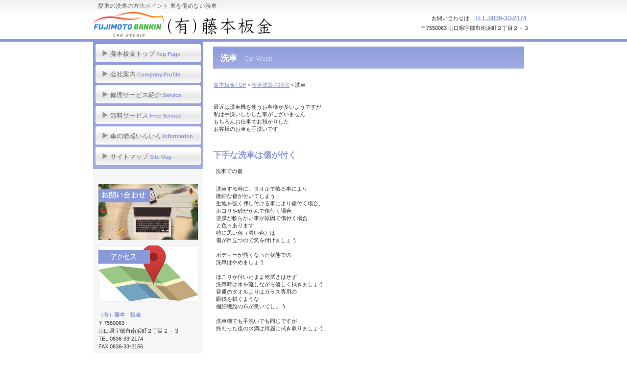

--- FILE ---
content_type: text/html
request_url: https://ube-bankin.com/sensya.html
body_size: 4668
content:
<!DOCTYPE HTML PUBLIC "-//W3C//DTD HTML 4.01 Transitional//EN" "http://www.w3.org/TR/html4/loose.dtd">
<html lang="ja">
<head>
<!-- Global site tag (gtag.js) - Google Analytics -->
<script async src="https://www.googletagmanager.com/gtag/js?id=UA-20985315-10"></script>
<script>
  window.dataLayer = window.dataLayer || [];
  function gtag(){dataLayer.push(arguments);}
  gtag('js', new Date());

  gtag('config', 'UA-20985315-10');
</script>

<meta http-equiv="Content-Type" content="text/html; charset=Shift_JIS">
<meta http-equiv="Content-Style-Type" content="text/css">
<meta http-equiv="Content-Script-Type" content="text/javascript">
<meta name="viewport" content="width=device-width, initial-scale=1">
<meta name="format-detection" content="telephone=no">
<meta name="GENERATOR" content="JustSystems Homepage Builder Version 21.0.5.0 for Windows">
<meta name="Keywords" content="洗車宇部市,洗車の注意点,鳥のフン">
<meta name="Description" content="洗車も簡単ではない　注意しないと失敗します　ポイントを抑えて小まめな洗車で塗装面の延命を！汚れている時に塗装表面を撫でない触らない　炎天下では洗車やＷＡＸ掛けはしない　鳥のフンや樹液が付いたらすぐに取り除きましょう　時間が経つと取れなくなります">
<meta name="justsystems:DeviceType" content="iPhoneV">
<title>洗車の方法 ポイント 注意点　洗車で失敗しないために</title>
<link rel="stylesheet" href="hpbparts.css" type="text/css" id="hpbparts">
<link rel="stylesheet" href="container_3Cb_2c_left1.css" type="text/css" id="hpbcontainer">
<link rel="stylesheet" href="main_3Cb_2c3.css" type="text/css" id="hpbmain">
<link rel="stylesheet" href="user1.css" type="text/css" id="hpbuser">
<script type="text/javascript" src="jquery.min.js"><!-- hpbiptitle jQuery library --></script> <script type="text/javascript" src="move-mainnav.js">hpb-move-mainnav-js</script> </head>
<body id="hpb-template-03-03b-03" class="hpb-layoutset-02 hpb-responsive">
<div id="hpb-skip"><a href="#hpb-title">本文へスキップ</a></div>
<!-- container -->
<div id="hpb-container">
  <!-- header -->
  <div id="hpb-header">
    <div id="hpb-headerMain">
      <h1>愛車の洗車の方法ポイント 車を傷めない洗車</h1>
    </div>
    <div id="hpb-headerLogo"><a href="#">山口 宇部 山陽小野田 車の修理 板金塗装</a></div>
    <div id="hpb-headerExtra1">
      <p class="tel"><span>お問い合わせは</span><a href="tel:0836332174">TEL.0836-33-2174</a></p>
      <p class="address">〒7550063 山口県宇部市南浜町２丁目２－３</p>
    </div>
  </div>
  <!-- header end --><!-- inner -->
  <div id="hpb-inner">
    <!-- wrapper -->
    <div id="hpb-wrapper">
      <!-- page title -->
      <div id="hpb-title">
        <h2><span class="ja">洗車</span><span class="en">car wash</span></h2>
      </div>
      <!-- page title end --><!-- main -->
      <div id="hpb-main">
        <div class="hpb-parts-cnt-01 hpb-parts-cnt-style clearfix">
          <p><a href="index.htm">藤本板金TOP</a>＞<a href="jyouhou.html">板金塗装の情報</a>＞洗車<br>
          <br>
          <br>
          最近は洗車機を使うお客様が多いようですが<br>
          私は手洗いしかした事がございません<br>
          もちろんお仕事でお預かりした<br>
          お客様のお車も手洗いです<br>
          <br>
          </p>
          <h3>下手な洗車は傷が付く</h3>
          <div class="hpb-parts-cbox-01 hpb-parts-cbox-style clearfix">
            洗車での傷
            <P><BR>
            洗車する時に、タオルで擦る事により<br>
            微細な傷が付いてしまう<BR>
            生地を強く押し付ける事により傷付く場合、<BR>
            ホコリや砂がかんで傷付く場合<br>
            塗膜が軟らかい事が原因で傷付く場合<br>
            と色々あります<BR>
            特に黒い色（濃い色）は<br>
            傷が目立つので気を付けましょう<br>
            <br>
            ボディーが熱くなった状態での<br>
            洗車はやめましょう<BR>
            <BR>
            ほこりが付いたまま乾拭きはせず<BR>
            洗車時は水を流しながら優しく拭きましょう<br>
            普通のタオルよりはガラス専用の<br>
            眼鏡を拭くような<br>
            極細繊維の布が良いでしょう<br>
            <br>
            洗車機でも手洗いでも同じですが<br>
            終わった後の水滴は綺麗に拭き取りましょう<BR>
            <br>
            <br>
            <img src="sensya.png" border="0" style="border-top-width : 0px;border-left-width : 0px;border-right-width : 0px;border-bottom-width : 0px;" width="320" height="276" alt="洗車中の笑顔の男性"><BR>
            特に新車の場合や、修理塗装した後は<br>
            塗膜が完全硬化していないので<BR>
            １ヶ月位の間は特に気をつかってあげて下さい<BR>
            <BR>
            ※完全硬化していない<br>
            　　（99％は硬化してます）<br>
            　　　あえて厳密に言えば・・・<br>
<br>
            　　<br>
            <br>
            </P>
            <h3>鳥のフン・樹液に注意</h3>
            <P><br>
            <br>
            <img src="bird_tori_fun_car2.png" border="0" style="border-top-width : 0px;border-left-width : 0px;border-right-width : 0px;border-bottom-width : 0px;" width="320" height="320" alt="鳥のフンが車に付いて困っている女性"><br>
            <br>
            後、注意が必要なのは鳥の糞や樹液などです<br>
            気が付いたらすぐに洗い落としましょう<br>
            そのままにしておくと塗膜に浸透してしまい<br>
            変色したり、膨れたりして取れなくなります<br>
            カチカチに乾燥していると取れにくいので<br>
            水をたらして暫く待ちましょう<br>
            その後、濡れタオルでサッと拭けば<br>
            簡単に取れると思います<br>
            <br>
            <br>
            </P>
            <h4>何色の車が鳥にフンを落とされるの？ </h4>
            <p style="line-height : 1.5;"><br>
            　信憑性は？ですが某テレビ番組で<br>
            　<b>車のボディー色の違いによる<br>
            　鳥にフンを落とされる確率</b><br>
            　というのをやっていました<br>
            <br>
            　　赤　　１８%<br>
            　　青　　１４%<br>
            　　黒　　１１%<br>
            　　白　　　７%<br>
            　　シルバー３%<br>
            　　緑　　　１%<br>
            <br>
            　　赤・青・黒はご注意下さい<br>
            <br>
            <br>
            <br>
            </p>
            <h3>ガラスも傷が付く</h3>
            <P><br>
            <br>
            <br>
            <img src="20180705001.jpg" border="0" style="border-top-width : 0px;border-left-width : 0px;border-right-width : 0px;border-bottom-width : 0px;" width="320" height="240" alt="フロントガラスを布で綺麗に拭く"><br>
            <br>
            フロントガラスも気を付けましょう<br>
            運転前に黄砂などで激しく汚れている場合は<br>
            ワイパーを動かさずに手洗いしましょう<br>
            出来れば流水を使い　もしくは濡れタオルで<br>
            優しく汚れを取る方が無難です<br>
            ガラスも傷付きますのでご注意を！</P>
            <p><br>
            <br>
            <br>
            </p>
            <h3>高圧洗浄機の利用について</h3>
            <p style="line-height : 1.5;"><br>
            最後に高圧洗浄機についてです<br>
            家庭用が安価に購入できますが<br>
            修理で再塗装した箇所に<br>
            使用するのは注意が必要<br>
            塗装していない場所でも注意！<br>
            塗膜が傷む可能性ありです<br>
            <br>
            
            
            <h4 style="line-height : 1.5;">サイクロンジェットノズル使用厳禁</h4>
            
            <p style="line-height : 1.5;">　ブロック塀のコケなんかを取る<br>
            　グルグル回るタイプのノズルは絶対にダメ！<br>
            　水圧が強すぎて車が傷みます<br>
            　洗車用の優しい水圧のノズルを使いましょう<br>
            　<br>
            
            
            <h4 style="line-height : 1.5;">吐出口を近づけすぎない様に！</h4>
            
            <p style="line-height : 1.5;">　車内や部品内に水が浸入する<br>
            　軟らかい部品が変形する<br>
            <br>
            　近づけてしつこくやっていると<br>
            　車内に水が侵入したり<br>
            　ヘッドライトやテールランプがくもったり<br>
            　車・部品の構造によってはあり得ます<br>
            <br>
            <img src="20180705002.jpg" border="0" style="border-top-width : 0px;border-left-width : 0px;border-right-width : 0px;border-bottom-width : 0px;" width="320" height="183" alt="高圧洗浄機で車の洗車をしている男性"><br>
            <br>
            
            
            <h4>塗装修理した場所には優しく</h4>
            <p style="line-height : 1.5;"><br>
            特にモール・ドアノブなどの部品との境目<br>
            通常は部品を外さず<br>
            マスキングする事が多いため<br>
            万が一めくれる可能性があります<br>
            （※雑な仕事だと・・・）<br>
            弊社ではなるべく部品は<br>
            外して塗装するようにしていますが<br>
            水切りモール等、中には外すと<br>
            壊れる部品もあるのでマスキングはします<br>
            ※めくれない様にマスキングの境目は<br>
            特に意識して念入りに処理はしますが・・・<br>
            <br>
            <br>
            
            <h4>水圧は事前に確認</h4>
            <p style="line-height : 1.5;"><br>
            仕様前には吐出口に手を当ててみて下さい<br>
            （遠くから徐々に）<br>
            水の勢いがどれ位あるのかを確認<br>
            「この位の距離でこの位の水圧だな～」<br>
            素人さんでも良し悪しの判断は<br>
            感覚で分かるはずです<br>
            <br>
            汚れが落ちないからドンドン近づけていく<br>
            ありがちな事ですが<br>
            （いくら近づけても汚れは完全には落ちません<br>
            やはりタオルで撫でであげないと・・・）　<br>
            <br>
            　<br>
            あまり近づけ過ぎない様ご注意下さいませ<br>
            <br>
            <br>
            
          </div>
          <div id="pagetop"><a href="#hpb-container">このページの先頭へ</a></div>
        </div>
      </div>
      <!-- main end -->
    </div>
    <!-- wrapper end --><!-- navi -->
    <div id="hpb-nav">
      <h3 class="hpb-c-index">ナビゲーション</h3>
      <ul>
        <li><a href="index.htm" title="トップページへ"><span class="ja">藤本板金トップ</span><span class="en">top&nbsp;page</span></a> 
        <li><a href="annai.html" title="会社案内"><span class="ja">会社案内</span><span class="en">Company Profile</span></a> 
        <li id="nav-toppage"><a href="service.html" title="サービス紹介"><span class="ja">修理サービス紹介</span><span class="en">service</span></a> 
        <li><a href="muryou.html" title="無料サービス"><span class="ja">無料サービス</span><span class="en">Free service</span></a> 
        <li id="nav-guide"><a href="jyouhou.html" title="情報いろいろ"><span class="ja">車の情報いろいろ</span><span class="en">Information</span></a> 
        <li id="nav-info"><a href="map2.html" title="ブログ"><span class="ja">サイトマップ</span><span class="en">site map</span></a> 
        <li id="nav-policy">
      </ul>
    </div>
    <!-- navi end --><!-- aside -->
    <div id="hpb-aside">
      <div id="banner">
        <h3 class="hpb-c-index">バナースペース</h3>
        <ul>
          <li><a href="otoiawase1.html" id="banner-time" title="お問い合わせ">お問い合わせ</a> 
          <li><a href="tizu.htm" id="banner-access" title="アクセス地図">アクセス</a> 
        </ul>
      </div>
      <div id="shopinfo">
        <h3><span class="en">（有）藤本　板金</span><span class="ja">宇部車修理　傷へこみ板金塗装</span></h3>
        <p>〒7550063<br>
        山口県宇部市南浜町２丁目２－３<br>
        TEL&nbsp;0836-33-2174<br>
        FAX&nbsp;0836-33-2156</p>
      </div>
    </div>
    <!-- aside end -->
  </div>
  <!-- inner end --><!-- footer -->
  <div id="hpb-footer">
    <div id="hpb-footerMain">
      <p>copyright&copy;20XX&nbsp;（有）藤本　鈑金&nbsp;all&nbsp;rights&nbsp;reserved.</p>
    </div>
  </div>
  <!-- footer end -->
</div>
<!-- container end --><script type="text/javascript" src="navigation.js">hpb-navigation-js</script> </body>
</html>

--- FILE ---
content_type: text/css
request_url: https://ube-bankin.com/container_3Cb_2c_left1.css
body_size: 1821
content:
@charset "Shift_JIS";

/* 要素リセット */
body{
    margin: 0;
    padding: 0;
    text-align: center;
    font-size: 75%;
    font-family: 'メイリオ' ,Meiryo, 'ヒラギノ角ゴ Pro W3' , 'Hiragino Kaku Gothic Pro' , 'ＭＳ Ｐゴシック' , 'Osaka' ,sans-serif;
    color: #333333; /* 標準文字色 */
    background-position: top left;
    background-repeat: repeat-x;
    min-width: 900px;
}
/* Safari用ハック 文字サイズ調整 */
/*\*/
html:first-child body{
    font-size: 70%;
}
/* end */

img{
    border-top: 0;
    border-right: 0;
    border-bottom: 0;
    border-left: 0;
}

/*--------------------------------------------------------
  レイアウト設定
--------------------------------------------------------*/
#hpb-container{
    margin-top: -1px;
    margin-right: auto;
    margin-bottom: 0;
    margin-left: auto;
    position: relative;
    padding-bottom: 0;
    background-image : url(footerBg_3Cb.png);
    background-position: bottom left;
    background-repeat: repeat-x;
    zoom: 1;
}

#hpb-header{
    width: 900px;
    height: 80px;
    margin-right: auto;
    margin-left: auto;
}

#hpb-inner{
    position: relative;
    width: 900px;
    padding-top: 5px;
    padding-bottom: 30px;
    margin-left: auto;
    margin-right: auto;
}

#hpb-inner::after{
    content: ".";
    clear: both;
    height: 0;
    display: block;
    visibility: hidden;
}

#hpb-wrapper{
    width: 675px;
    margin-top: 0;
    margin-right: 0;
    margin-bottom: 0;
    float: right;
}

* html #hpb-wrapper{
    width: 671px; /* for IE6 */
}

#hpb-title{
    margin-top: 0;
    margin-right: auto;
    margin-bottom: 0;
    margin-left: auto;
}
.hpb-layoutset-01 #hpb-title{
    height: 260px;
}

.hpb-layoutset-02 #hpb-title{
    width: 635px;
    padding-top: 10px;
}

#hpb-main{
    width: 635px;
    margin-top: 0;
    margin-right: auto;
    margin-bottom: 0;
    margin-left: auto;
    text-align: left;
    min-height: 350px;
}

* html #hpb-main{
    /* for IE6 */
    height: 350px;
}

.hpb-layoutset-01 #hpb-main{
    padding-top: 20px;
}

.hpb-layoutset-02 #hpb-main{
    padding-top: 5px;
}

#hpb-aside{
    width: 225px;
    margin-top: 0;
    margin-right: 0;
    margin-bottom: 0;
    margin-left: 0;
    float: left;
    background-color: #f6f6f6;
}

.hpb-layoutset-01 #hpb-aside{
    margin-top: 20px;
}

#hpb-footer{
    width: 900px;
    clear: both;
    margin-top: 7px;
    margin-bottom: 10px;
    margin-right: auto;
    margin-left: auto;
}

#hpb-nav{
    width: 225px;
    overflow: hidden;
    float: left;
    background-image : url(sideBg_3Cb.png);
    background-position: top left;
    background-repeat: repeat-x;
    background-color: #304496;
}


/*--------------------------------------------------------
  デザイン設定
--------------------------------------------------------*/
/* 背景設定 */
body.hpb-layoutset-01{
    background-image : url(bg_3Cb_02.png);
}

body.hpb-layoutset-02{
    background-image : url(cBg_3Cb_02.png);
}

/* コンテンツ配置領域 */

/* ナビゲーション */
#hpb-nav ul{
    height: 252px;
    margin-top: 4px;
    margin-right: auto;
    margin-bottom: 3px;
    margin-left: auto;
    padding-top: 0;
    padding-right: 0;
    padding-bottom: 0;
    padding-left: 0;
    list-style-type: none;
    overflow: hidden;
}

#hpb-nav li{
    display: block;
    padding-bottom: 5px;
}


#hpb-nav li a{
    display: block;
    text-align: left;
    height: 37px;
    line-height: 40px;
    overflow: hidden;
}

#hpb-nav li span.en{
    text-transform: capitalize;
    font-size: 11px;
    font-weight: bold;
}

#hpb-nav li span.ja{
    color: #666666;
    font-size: 13px;
    padding-left: 35px;
    padding-right: 3px;
}

#hpb-nav li span.en{
    color: #8B99D9;
}

#hpb-nav a:link{
    text-decoration: none;
    background-image : url(menuBg_3Cb_02.png);
    background-position: center center;
    background-repeat: no-repeat;
}

#hpb-nav a:link span.ja{
    color: #666666;
}
#hpb-nav a:link span.en{
    color: #8B99D9;
}

#hpb-nav a:visited{
    text-decoration: none;
    background-image : url(menuBg_3Cb_02.png);
    background-position: center center;
    background-repeat: no-repeat;
}

#hpb-nav a:visited span.ja{
    color: #666666;
}
#hpb-nav a:visited span.en{
    color: #8B99D9;
}

#hpb-nav a:hover{
    color: #ffffff;
    text-decoration: none;
    background-image : url(menuBg_3Cb_02_on.png);
    background-position: center center;
    background-repeat: no-repeat;
}

#hpb-nav a:hover span.ja{
    color: #ffffff;
}
#hpb-nav a:hover span.en{
    color: #ffffff;
}

#hpb-nav a:active{
    color: #ffffff;
    text-decoration: none;
    background-image : url(menuBg_3Cb_02_on.png);
    background-position: center center;
    background-repeat: no-repeat;
}

#hpb-nav a:active span.ja{
    color: #ffffff;
}
#hpb-nav a:active span.en{
    color: #ffffff;
}

/*--------------------------------------------------------
  共通パーツデザイン設定
--------------------------------------------------------*/
.hpb-layoutset-01 #banner
{
}

.hpb-layoutset-02 #banner{
    padding-top: 20px;
}

.hpb-layoutset-02 #shopinfo{
    margin-top: 0px;
}

/* =======================================================
  レスポンシブル設定
======================================================= */
@media screen and (max-width: 568px) {

	body{
		min-width: 100%;
	}

	/*--------------------------------------------------------
	  レイアウト設定
	--------------------------------------------------------*/
	#hpb-container{
	    background-image: none;
	}

	#hpb-header{
		width: 100%;
		height: auto;
		padding-bottom: 10px;
		border-bottom-width: 5px;
		border-bottom-style: solid;
		border-bottom-color: #8b9ada;
	}

	#hpb-inner{
		width: 100%;
		padding-top: 0;
		padding-bottom: 0;
	}

	#hpb-wrapper{
	    width: 100%;
	    float: none;
	}

	.hpb-layoutset-01 #hpb-title{
	    height: auto;
	}

	.hpb-layoutset-02 #hpb-title{
		width: 100%;
		padding-top: 0;
	}

	#hpb-main{
	    width: 96%;
		padding-bottom: 20px;
		min-height: 0;
	}

	.hpb-layoutset-01 #hpb-main{
	     padding-top: 0;
	}

	.hpb-layoutset-02 #hpb-main{
	    padding-top: 2em;
	}

	#hpb-aside{
		max-width: 100%;
		margin-right: auto;
		margin-bottom: 20px;
		margin-left: auto;
		float: none;
	}
	.hpb-layoutset-01 #hpb-aside{
	    margin-top: 0;
	}

	#hpb-footer{
		width: 100%;
		margin-top: 0;
		margin-bottom: 0;
		border-top-width: 5px;
		border-top-style: solid;
		border-top-color: #8b9ada;
		background-color: #898989;
	}

	#hpb-nav{
	    width: 100%;
	    float: none;
		background-image : none;
	   	background-color: #f5f5f5;
	}


	/*--------------------------------------------------------
	  デザイン設定
	--------------------------------------------------------*/
	/* 背景設定 */
	body.hpb-layoutset-01{
	    background-image : none;
	}

	body.hpb-layoutset-02{
	    background-image : none;
	}

	/* コンテンツ配置領域 */

	/* ナビゲーション */
	#hpb-nav ul{
	    display: none;
		height: auto;
		margin-bottom: 0;
	}

	#hpb-nav ul.toggled-on{
		display: block;
	}
	
	#hpb-nav li{
		padding-bottom: 0;
		border-top-color: #dddddd;
		border-top-width: 1px;
		border-top-style: solid;
	}


	#hpb-nav li a{
	    height: auto;
	    line-height: 1.4;
		padding-top: 10px;
		padding-right: 10px;
		padding-bottom: 10px;
		padding-left: 10px;
	}

	#hpb-nav li span.ja{
		padding-left: 0;
		padding-right: 0;
		display: block;
	}

	#hpb-nav a:link,
	#hpb-nav a:visited{
	    background-image: none;
	}

	#hpb-nav a:hover,
	#hpb-nav a:active{
	    background-image : none;
		background-color: #afbae5;
	}

	/*--------------------------------------------------------
	  共通パーツデザイン設定
	--------------------------------------------------------*/
	.hpb-layoutset-02 #banner{
	    padding-top: 0;
	}

}



--- FILE ---
content_type: text/css
request_url: https://ube-bankin.com/user1.css
body_size: 271
content:
@charset "Shift_JIS";

/*--------------------------------------------------------
  フルCSSプロフェッショナルテンプレート部品設定
--------------------------------------------------------*/

.hpb-parts-cnt-style
{
    border-color: #dddddd;
}

.hpb-parts-hl-style
{
    padding-top: 0.3em !important;
    padding-bottom: 0.2em !important;
    padding-left: 0.2em !important;
    border-color: #8B99D9;
}

.hpb-parts-cbox-style
{
    border-color: #dddddd;
}

.hpb-parts-hr-style
{
    border-color: #dddddd;
}

.hpb-parts-pbox-style
{
    background-color: #f6f6f6;
    border-color: #dddddd;
}
.hpb-parts-pbox-style h4
{
    padding: 0px !important;
}
.hpb-parts-pbox-style img
{
    margin-bottom: 0px !important;
    background-color: #f6f6f6;
}

.hpb-parts-blist-style
{
    background-color: #f6f6f6;
    border-color: #8B99D9;
}
a.hpb-parts-blist-style:link
{
    color: #666666;
}
a.hpb-parts-blist-style:visited
{
    color: #666666;
}
a.hpb-parts-blist-style:hover
{
    color: #f6f6f6;
    background-color: #8B99D9;
}
a.hpb-parts-blist-style:active
{
    color: #f6f6f6;
    background-color: #8B99D9;
}

/*--------------------------------------------------------
  ユーザー設定スタイル
--------------------------------------------------------*/
